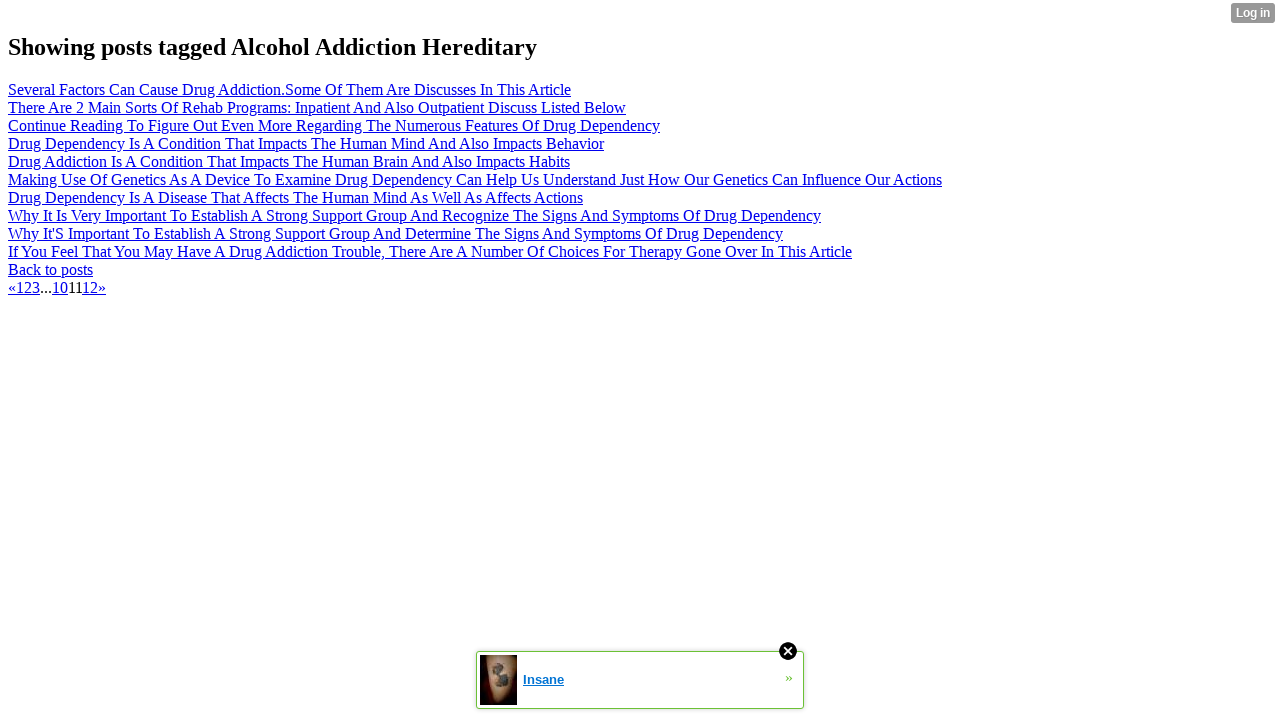

--- FILE ---
content_type: text/html; charset=UTF-8
request_url: http://issac229willie.xtgem.com/__xt_blog/__xtblog_entry?__xtblog_tag=Alcohol+Addiction+Hereditary&__xtblog_blog_page=11
body_size: 4985
content:
<html><head><link rel="alternate" type="application/rss+xml" title="RSS" href="http://issac229willie.xtgem.com/__xt_blog/__xtblog_entry?__xtblog_rss=VHZwektJU2JuVE14cDA5dnNKeXVEMjk1UmFjNE1IRStuVGJRR1VnK01hU2puVDFaTVR4PQ==" /><title>Blog</title><script data-cfasync="false" async="async" type="text/javascript" src="//setyourtape.com/q/tdl/95/dnt/2014799/kep.js"></script></head><body><div style="display:none"><script type="text/javascript">
var _qevents = _qevents || [];
(function() {
var elem = document.createElement('script');
elem.src = (document.location.protocol == "https:" ? "https://secure" : "http://edge") + ".quantserve.com/quant.js";
elem.async = true;
elem.type = "text/javascript";
var scpt = document.getElementsByTagName('script')[0];
scpt.parentNode.insertBefore(elem, scpt);
})();
_qevents.push({
qacct:"p-0cfM8Oh7M9bVQ"
});
</script>
<noscript>
<img src="//pixel.quantserve.com/pixel/p-0cfM8Oh7M9bVQ.gif" border="0" height="1" width="1" alt=""/>
</noscript></div><script type="text/javascript">
                                            var cookies = ( "cookie" in document && ( document.cookie.length > 0 || (document.cookie = "test").indexOf.call(document.cookie, "test") > -1) );
                                            if ( cookies ) {
                                                document.body.innerHTML=document.body.innerHTML+'<iframe src="//enif.images.xtstatic.com/tp.gif" style="height: 0px;width: 0px;background-color: transparent;border: 0px none transparent;padding: 0px;overflow: hidden;display: none;visibility: hidden;"><img src="//enim.images.xtstatic.com/tp.gif" alt="" /></iframe>';
                                            } else {
                                                document.body.innerHTML=document.body.innerHTML+'<iframe src="//disif.images.xtstatic.com/tp.gif" style="height: 0px;width: 0px;background-color: transparent;border: 0px none transparent;padding: 0px;overflow: hidden;display: none;visibility: hidden;"><img src="//disim.images.xtstatic.com/tp.gif" alt="" /></iframe>';
                                            }
                                          </script>
                                          <noscript><iframe src="//nojsif.images.xtstatic.com/tp.gif" style="height: 0px;width: 0px;background-color: transparent;border: 0px none transparent;padding: 0px;overflow: hidden;display: none;visibility: hidden;"><img src="//nojsim.images.xtstatic.com/tp.gif" alt="" /></iframe></noscript>
                                          <iframe src="//cif.images.xtstatic.com/tp.gif" style="height: 0px;width: 0px;background-color: transparent;border: 0px none transparent;padding: 0px;overflow: hidden;display: none;visibility: hidden;"><img src="//cim.images.xtstatic.com/tp.gif" alt="" /></iframe><div class="xt_container"><div class="xt_blog_parent" id="xt_blog">

                        <div class="xt_container"><h2 class="xt_blog_title">Showing posts tagged Alcohol Addiction Hereditary</h2></div>
            
    <div class="xt_list">
                    <div class="xt_blog_post_list">
                                    <div class="xt_item">
                        <span>
                            <a class="xt_blog_title_link" href="http://issac229willie.xtgem.com/__xt_blog/__xtblog_entry/__xtblog_entry/28765931-several-factors-can-cause-drug-addiction.some-of-them-are-discusses-in-this-article?__xtblog_tag=Alcohol+Addiction+Hereditary&amp;__xtblog_blog_page=11&amp;__xtblog_block_id=1#xt_blog">
                                <span class="xt_heading">Several Factors Can Cause Drug Addiction.Some Of Them Are Discusses In This Article</span>
                                                                <span class="arrow"></span>
                            </a>
                                                    </span>
                    </div>
                                    <div class="xt_item">
                        <span>
                            <a class="xt_blog_title_link" href="http://issac229willie.xtgem.com/__xt_blog/__xtblog_entry/__xtblog_entry/28761367-there-are-2-main-sorts-of-rehab-programs-inpatient-and-also-outpatient-discuss-listed-below?__xtblog_tag=Alcohol+Addiction+Hereditary&amp;__xtblog_blog_page=11&amp;__xtblog_block_id=1#xt_blog">
                                <span class="xt_heading">There Are 2 Main Sorts Of Rehab Programs: Inpatient And Also Outpatient Discuss Listed Below</span>
                                                                <span class="arrow"></span>
                            </a>
                                                    </span>
                    </div>
                                    <div class="xt_item">
                        <span>
                            <a class="xt_blog_title_link" href="http://issac229willie.xtgem.com/__xt_blog/__xtblog_entry/__xtblog_entry/28755401-continue-reading-to-figure-out-even-more-regarding-the-numerous-features-of-drug-dependency?__xtblog_tag=Alcohol+Addiction+Hereditary&amp;__xtblog_blog_page=11&amp;__xtblog_block_id=1#xt_blog">
                                <span class="xt_heading">Continue Reading To Figure Out Even More Regarding The Numerous Features Of Drug Dependency</span>
                                                                <span class="arrow"></span>
                            </a>
                                                    </span>
                    </div>
                                    <div class="xt_item">
                        <span>
                            <a class="xt_blog_title_link" href="http://issac229willie.xtgem.com/__xt_blog/__xtblog_entry/__xtblog_entry/28748207-drug-dependency-is-a-condition-that-impacts-the-human-mind-and-also-impacts-behavior?__xtblog_tag=Alcohol+Addiction+Hereditary&amp;__xtblog_blog_page=11&amp;__xtblog_block_id=1#xt_blog">
                                <span class="xt_heading">Drug Dependency Is A Condition That Impacts The Human Mind And Also Impacts Behavior</span>
                                                                <span class="arrow"></span>
                            </a>
                                                    </span>
                    </div>
                                    <div class="xt_item">
                        <span>
                            <a class="xt_blog_title_link" href="http://issac229willie.xtgem.com/__xt_blog/__xtblog_entry/__xtblog_entry/28744953-drug-addiction-is-a-condition-that-impacts-the-human-brain-and-also-impacts-habits?__xtblog_tag=Alcohol+Addiction+Hereditary&amp;__xtblog_blog_page=11&amp;__xtblog_block_id=1#xt_blog">
                                <span class="xt_heading">Drug Addiction Is A Condition That Impacts The Human Brain And Also Impacts Habits</span>
                                                                <span class="arrow"></span>
                            </a>
                                                    </span>
                    </div>
                                    <div class="xt_item">
                        <span>
                            <a class="xt_blog_title_link" href="http://issac229willie.xtgem.com/__xt_blog/__xtblog_entry/__xtblog_entry/28740755-making-use-of-genetics-as-a-device-to-examine-drug-dependency-can-help-us-understand-just-how-our-genetics-can-influence-our-actions?__xtblog_tag=Alcohol+Addiction+Hereditary&amp;__xtblog_blog_page=11&amp;__xtblog_block_id=1#xt_blog">
                                <span class="xt_heading">Making Use Of Genetics As A Device To Examine Drug Dependency Can Help Us Understand Just How Our Genetics Can Influence Our Actions</span>
                                                                <span class="arrow"></span>
                            </a>
                                                    </span>
                    </div>
                                    <div class="xt_item">
                        <span>
                            <a class="xt_blog_title_link" href="http://issac229willie.xtgem.com/__xt_blog/__xtblog_entry/__xtblog_entry/28738549-drug-dependency-is-a-disease-that-affects-the-human-mind-as-well-as-affects-actions?__xtblog_tag=Alcohol+Addiction+Hereditary&amp;__xtblog_blog_page=11&amp;__xtblog_block_id=1#xt_blog">
                                <span class="xt_heading">Drug Dependency Is A Disease That Affects The Human Mind As Well As Affects Actions</span>
                                                                <span class="arrow"></span>
                            </a>
                                                    </span>
                    </div>
                                    <div class="xt_item">
                        <span>
                            <a class="xt_blog_title_link" href="http://issac229willie.xtgem.com/__xt_blog/__xtblog_entry/__xtblog_entry/28619711-why-it-is-very-important-to-establish-a-strong-support-group-and-recognize-the-signs-and-symptoms-of-drug-dependency?__xtblog_tag=Alcohol+Addiction+Hereditary&amp;__xtblog_blog_page=11&amp;__xtblog_block_id=1#xt_blog">
                                <span class="xt_heading">Why It Is Very Important To Establish A Strong Support Group And Recognize The Signs And Symptoms Of Drug Dependency</span>
                                                                <span class="arrow"></span>
                            </a>
                                                    </span>
                    </div>
                                    <div class="xt_item">
                        <span>
                            <a class="xt_blog_title_link" href="http://issac229willie.xtgem.com/__xt_blog/__xtblog_entry/__xtblog_entry/28617711-why-it-s-important-to-establish-a-strong-support-group-and-determine-the-signs-and-symptoms-of-drug-dependency?__xtblog_tag=Alcohol+Addiction+Hereditary&amp;__xtblog_blog_page=11&amp;__xtblog_block_id=1#xt_blog">
                                <span class="xt_heading">Why It&#039;S Important To Establish A Strong Support Group And Determine The Signs And Symptoms Of Drug Dependency</span>
                                                                <span class="arrow"></span>
                            </a>
                                                    </span>
                    </div>
                                    <div class="xt_item">
                        <span>
                            <a class="xt_blog_title_link" href="http://issac229willie.xtgem.com/__xt_blog/__xtblog_entry/__xtblog_entry/28615791-if-you-feel-that-you-may-have-a-drug-addiction-trouble-there-are-a-number-of-choices-for-therapy-gone-over-in-this-article?__xtblog_tag=Alcohol+Addiction+Hereditary&amp;__xtblog_blog_page=11&amp;__xtblog_block_id=1#xt_blog">
                                <span class="xt_heading">If You Feel That You May Have A Drug Addiction Trouble, There Are A Number Of Choices For Therapy Gone Over In This Article</span>
                                                                <span class="arrow"></span>
                            </a>
                                                    </span>
                    </div>
                            </div>
            </div>

                        <div class="xt_container"><a href="http://issac229willie.xtgem.com/__xt_blog/__xtblog_entry?__xtblog_blog_page=11#xt_blog" class="xt_blog_back_to_posts xt_link xt_button">Back to posts</a></div>
                <div class="xt_pagination"><span><a href="http://issac229willie.xtgem.com/__xt_blog/__xtblog_entry?__xtblog_tag=Alcohol+Addiction+Hereditary&__xtblog_blog_page=10&__xtblog_block_id=1#xt_blog"><span>&laquo;</span></a></span><span><a href="http://issac229willie.xtgem.com/__xt_blog/__xtblog_entry?__xtblog_tag=Alcohol+Addiction+Hereditary&__xtblog_blog_page=1&__xtblog_block_id=1#xt_blog"><span>1</span></a></span><span><a href="http://issac229willie.xtgem.com/__xt_blog/__xtblog_entry?__xtblog_tag=Alcohol+Addiction+Hereditary&__xtblog_blog_page=2&__xtblog_block_id=1#xt_blog"><span>2</span></a></span><span><a href="http://issac229willie.xtgem.com/__xt_blog/__xtblog_entry?__xtblog_tag=Alcohol+Addiction+Hereditary&__xtblog_blog_page=3&__xtblog_block_id=1#xt_blog"><span>3</span></a></span><span class="selected"><span>...</span></span><span><a href="http://issac229willie.xtgem.com/__xt_blog/__xtblog_entry?__xtblog_tag=Alcohol+Addiction+Hereditary&__xtblog_blog_page=10&__xtblog_block_id=1#xt_blog"><span>10</span></a></span><span class="selected"><span>11</span></span><span><a href="http://issac229willie.xtgem.com/__xt_blog/__xtblog_entry?__xtblog_tag=Alcohol+Addiction+Hereditary&__xtblog_blog_page=12&__xtblog_block_id=1#xt_blog"><span>12</span></a></span><span><a href="http://issac229willie.xtgem.com/__xt_blog/__xtblog_entry?__xtblog_tag=Alcohol+Addiction+Hereditary&__xtblog_blog_page=12&__xtblog_block_id=1#xt_blog"><span>&raquo;</span></a></span></div>
    
                
</div>
</div><style type="text/css">html { padding-top: 26px; } #xt_auth_iframe { position: fixed; top: 0; left: 0; background: transparent; }</style><iframe id="xt_auth_iframe" allowTransparency="true" scrolling="no" frameBorder="0" style="width: 100%; border: 0; height: 26px;" src="https://xtgem.com/__xt_authbar?data=eyJ1cmwiOiJodHRwOlwvXC9pc3NhYzIyOXdpbGxpZS54dGdlbS5jb21cL19feHRfYmxvZ1wvX194dGJsb2dfZW50cnk/[base64]"></iframe><br /><!----><noscript></noscript><script type="text/javascript"></script><textarea style="display:none;"></textarea><style></style><iframe style="display:none;width:0px;height:0px;border:0"></iframe><noframes></noframes><div id="st1769147705" style="z-index:999999;z-index:999999999;"><span id="a1769147705"><a href="http://xtgem.com/click?p=featured_other_web_clean&amp;u=__urlaHR0cDovL2F3ZXNvbWV0YXR0b29zLnh0Z2VtLmNvbS9pbmRleC9fX3h0YmxvZ19lbnRyeS8xMDI3MDc5NS1pbnNhbmU/dXRtX21lZGl1bT14dGdlbV9hZF93ZWJfYmFubmVyJnV0bV9zb3VyY2U9ZmVhdHVyZWRfYWQjeHRfYmxvZw==&amp;s=issac229willie.xtgem.com&amp;t=KhscGhQfGwcGAgYZBwIPDg0OCQ8ECw5zeXE=&amp;_is_adult=No&amp;_ad_pos=Bottom&amp;_ad_format=Plain&amp;_ad_url=aXNzYWMyMjl3aWxsaWUueHRnZW0uY29tL19feHRfYmxvZy9fX3h0YmxvZ19lbnRyeT9fX3h0YmxvZ190YWc9QWxjb2hvbCBBZGRpY3Rpb24gSGVyZWRpdGFyeSZfX3h0YmxvZ19ibG9nX3BhZ2U9MTE=&amp;_ad_networks=&amp;_ad_type=Banner" target="_blank" target="_blank" class="fbp1769147705"><img style="width:auto !important;height:auto !important;" alt="" src="http://5.thumbs.xtstatic.com/100/50/-/578d0bcc2530f4abf70ce0004aaa26d5/awesometattoos.xtgem.com/images/blog/insane-481107.jpg" /><span class="fbp_txt1769147705">Insane</span><span class="fbp_ico1769147705">&#187;</span></a></span>        <style type="text/css">
            #st1769147705 *
            {
                box-sizing:content-box !important;
            }

            #st1769147705 a
            {
                display: inline-block !important;
                vertical-align: top;
                padding: 0; margin: 0;
            }

            #st1769147705 a img
            {
                display: inline-block !important;
            }

            #st1769147705 ._xt_ad_close, #st1769147705 ._xt_ad_close_internal
            {
                display: inline-block !important;
                position: absolute !important;
                right: 6px !important;
                width: 20px !important;
                height: 20px !important;
                cursor: pointer;
            }

            #st1769147705 ._xt_ad_close
            {
                top: -10px !important;
            }

            #st1769147705 ._xt_ad_close_internal
            {
                border: 6px solid transparent;
                top: -12px !important;
                right: 3px !important;
            }

            #a1769147705
            {
                display: inline-block !important;
                position: relative !important;
                text-align: left !important;
                visibility: visible !important;
                max-width: 100% !important;
                max-height: none !important;
                z-index:999999 !important;
                z-index:999999999 !important;
            }

            #a1769147705 img
            {
                max-width: none !important;
                max-height: none !important;
                width: auto !important;
                height: auto !important;
                min-width: 0 !important;
                min-height: 0 !important;
            }

            .fba1769147705
            {
                color: #1D1EEB !important;
                background-color: #fff !important;
                padding: 10px 50px 10px 10px !important;
                border: 1px solid #2C2C2C !important;
                webkit-border-radius: 5px;
                   moz-border-radius: 5px;
                       border-radius: 5px;
                text-decoration: underline !important;
                font-weight: bold !important;
                display: block !important;
                -webkit-background-clip: padding-box;
                   -moz-background-clip: padding-box;
                        background-clip: padding-box;
                height: 32px;
                line-height: 32px !important;
                background-image: url(//xtgem.com/images/arrow.gif) !important;
                background-repeat: no-repeat !important;
                background-position: 95% center !important;
            }

            .fbp1769147705
            {
                position: relative !important;
                display: block !important;
                width:320px !important;
                height:50px !important;
                text-align:left !important;
                background-color: #fff !important;
                -moz-box-shadow: 0 0px 5px rgba(0, 0, 0, 0.2);
                -webkit-box-shadow: 0 0px 5px rgba(0, 0, 0, 0.2);
                box-shadow: 0 0px 5px rgba(0, 0, 0, 0.2);
                padding: 3px !important;
                border-radius: 3px !important;
                border: 1px solid #6bc135 !important;
                text-decoration: underline !important;
            }

            .fbp_txt1769147705
            {
                position:relative !important;
                display: inline-block !important;
                min-width: 200px;
                max-width: 200px;
                height:50px !important;
                vertical-align: top !important;
                line-height:50px !important;
                margin-left: 6px !important;
                text-align: left !important;
                color: #0274d4 !important;
                font-family: Helvetica, Arial, sans-serif !important;
                font-size: 13px !important;
                font-weight: bold !important;
                text-decoration: underline !important;
            }

            .fbp_ico1769147705
            {
                position: absolute !important;
                right: 10px !important;
                height: 50px !important;
                line-height: 46px !important;
                vertical-align: top !important;
                color: #6bc135 !important;
            }

            #st1769147705 .rolling_ad { display: none !important; }
            #st1769147705 .rolling_ad.roll_on { display: inline-block !important; }
        </style></div><!----><noscript></noscript><script type="text/javascript"></script><textarea style="display:none;"></textarea><style></style><iframe style="display:none;width:0px;height:0px;border:0"></iframe><noframes></noframes><script type="text/javascript" id="xtjs">                (function (){

                    var d, b, ad_pos = false, el_rolling_ads, html, el, el_inner, el_new = '', i = 0;

                    function xt_cache () {
                        d = document;
                        b = d.getElementsByTagName('body')[0];
                        html = d.documentElement;
                        el = d.getElementById( 'st1769147705' );
                        el_inner = d.getElementById( 'a1769147705' );
                        el_rolling_ads = el.getElementsByClassName( 'rolling_ad' );
                    }

                    xt_cache();

                        if ( el.children[ 0 ] !== el_inner && el.children[ 0 ].tagName == "A" ) {

                            for ( i = 1; i < el.children.length; i++ ) {
                                el_new += el.children[i].outerHTML;
                            }

                            el.innerHTML = el_inner.outerHTML.split( '>' )[ 0 ] + '>' + el_new + '</span>';

                            xt_cache();
                        }
                        else if ( el.offsetParent === null ) {
                            b.insertBefore( el, b.firstChild );

                            xt_cache();
                            ad_pos = true;
                        }

                        if (d.getElementById('kosmos-banner')) {
                            ad_pos = true;
                        }

                        el.style.display="block";
                        el.style.textAlign="center";
                        el.style.position="fixed";
                        if ( ad_pos ) { el.style.top=10+"px"; el.style.bottom='auto'; } else { el.style.bottom=10+"px"; }
                        el.style.left="0";
                        el.style.right="0";
                        el.style.height="1px";

                        var el_imgs = el.getElementsByTagName( 'IMG' );
                        for (i=0,len=el_imgs.length; i<len; i++) { el_imgs[i].onload = fix_height; }

                        function fix_height () {
                            el.style.marginBottom = el_inner.offsetHeight+"px";
                            if ( ad_pos ) {
                                html.style.paddingTop = el_inner.offsetHeight+9+"px";
                            } else {
                                html.style.paddingBottom = el_inner.offsetHeight+9+"px";
                            }
                        }

                        setTimeout(function(){fix_height();},200);

                        var closebutton = d.createElement('IMG');
                            closebutton.src = '//xtgem.com/images/close2.png?v=0.01';
                            closebutton.alt = '[x]';
                            closebutton.setAttribute( 'class', '_xt_ad_close' );
                            closebutton.onclick = function () { closebutton.setAttribute( 'style', 'display: none !important' ); el.style.position = 'static';  closebutton.onclick = null; html.style.paddingBottom = '0'; html.style.paddingTop = '0'; if ( d.getElementById('wr1769147705') ) { d.getElementById('wr1769147705').style.bottom = '0'; } };
                            el_inner.appendChild(closebutton);

                        // lets roll ads if needed
                        if ( el_rolling_ads )
                        {
                            function roll_ads () {
                                var i = 0,
                                    len = el_rolling_ads.length,
                                    curr_ad,
                                    next_ad,
                                    first_ad = el_rolling_ads[ 0 ];

                                for ( ; i < len; i++) {
                                    curr_ad = el_rolling_ads[ i ];
                                    next_ad = el_rolling_ads[ i + 1 ] ? el_rolling_ads[ i + 1 ] : first_ad;

                                    if ( curr_ad.className.indexOf( ' roll_on' ) !== -1 ) {
                                        curr_ad.className = curr_ad.className.replace(' roll_on', '');
                                        next_ad.className = next_ad.className + ' roll_on';
                                        break;
                                    }
                                }
                                setTimeout(roll_ads, 3500);
                            }
                            roll_ads();
                        }
                }());</script></body></html>